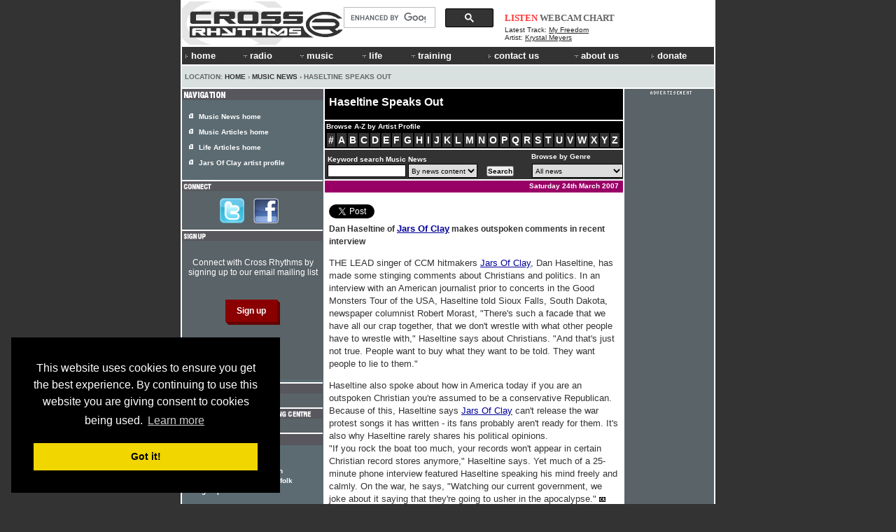

--- FILE ---
content_type: text/html; charset=UTF-8
request_url: https://www.crossrhythms.co.uk/articles/news/Haseltine_Speaks_Out/26755/p1/
body_size: 10893
content:
<!DOCTYPE html PUBLIC "-//W3C//DTD XHTML 1.0 Transitional//EN" "http://www.w3.org/TR/xhtml1/DTD/xhtml1-transitional.dtd">
<!--<html xmlns="http://www.w3.org/1999/xhtml"> -->
<head>
<title>Haseltine Speaks Out: Dan Haseltine of Jars Of Clay makes outspoken comments in recent interview</title>
<meta http-equiv="Content-Type" content="text/html; charset=ISO-8859-1" />
<meta name="viewport" content="width=764">
<meta name="description" content="Dan Haseltine of Jars Of Clay makes outspoken comments in recent interview" />
<meta name="keywords" content="Christian Radio, Christian Radio Online, Cross Rhythms, Crossrhythms, Christian, Music, Radio, Life, Magazine, Festival, Community Radio, FM Radio, News, Articles, Listen Again, Chart, Artist Profiles, Jobs Board, Event Guide, Bible Study, Prayer Rooms, Books, DVDs, Cds, advertising, donate, Plymouth, Teesside, Stockton, Stockton-on-Tees, Stoke-on-Trent, Stoke on Trent, Stoke, Britain, UK, Youth, Culture, Ministry, Jesus, God, Spirituality, church, black gospel, ccm magazine, christian artists, christian alternative, christian concerts, Christian music, christian music concerts, christian music connection, christian music news, Christian products, Christian radio, christian resources, christian rock, contemporary christian, contemporary christian music, contemporary christian music magazine" />
<link href="//d33hbnubgyqeqm.cloudfront.net/main/css/sitewide_mainv7.css" rel="stylesheet" type="text/css" />
<link href="//d33hbnubgyqeqm.cloudfront.net/main/css/global_importv3.css" rel="stylesheet" type="text/css" />
<link href="//d33hbnubgyqeqm.cloudfront.net/main/css/menu.css" rel="stylesheet" type="text/css" />
<link href="//d33hbnubgyqeqm.cloudfront.net/main/css/macfonts.css" rel="stylesheet" type="text/css" />
<link href="/css/modv2.css" rel="stylesheet" type="text/css" /><link rel="Shortcut Icon" href="/favicon.ico" />
<link href="//www.crossrhythms.co.uk/feeds/rss.xml" rel="alternate" type="application/rss+xml" title="rss" />
<script type="text/javascript" src="//d33hbnubgyqeqm.cloudfront.net/main/js/swfobject.js"></script>
<script language="javascript" src="//d33hbnubgyqeqm.cloudfront.net/main/js/global.4.js" type="text/javascript"></script>
<script language="javascript" src="/xjscript/global.5.js" type="text/javascript"></script>

<script type='text/javascript'>
var googletag = googletag || {};
googletag.cmd = googletag.cmd || [];
(function() {
var gads = document.createElement('script');
gads.async = true;
gads.type = 'text/javascript';
var useSSL = 'https:' == document.location.protocol;
gads.src = (useSSL ? 'https:' : 'http:') + 
'//www.googletagservices.com/tag/js/gpt.js';
var node = document.getElementsByTagName('script')[0];
node.parentNode.insertBefore(gads, node);
})();
</script>

<script type='text/javascript'>
googletag.cmd.push(function() {
googletag.defineSlot('/11339202/banner', [728, 90], 'div-gpt-ad-banner').addService(googletag.pubads());
googletag.defineSlot('/11339202/box', [200, 200], 'div-gpt-ad-box').addService(googletag.pubads());
googletag.defineSlot('/11339202/front_page_right_column', [126, 87], 'div-gpt-ad-front-right').addService(googletag.pubads());
googletag.defineSlot('/11339202/promotions_box', [356, 180], 'div-gpt-ad-promo-box').addService(googletag.pubads());
googletag.defineSlot('/11339202/radio_console_text_ad', [300, 25], 'div-gpt-ad-text-console').addService(googletag.pubads());
googletag.defineSlot('/11339202/sidebar_1', [190, 80], 'div-gpt-ad-sidebar-1').addService(googletag.pubads());
googletag.defineSlot('/11339202/sidebar_2', [190, 80], 'div-gpt-ad-sidebar-2').addService(googletag.pubads());
googletag.defineSlot('/11339202/tower_bottom', [120, 450], 'div-gpt-ad-tower-bottom').addService(googletag.pubads());
googletag.defineSlot('/11339202/tower_top', [120, 450], 'div-gpt-ad-tower-top').addService(googletag.pubads());
googletag.enableServices();
});
</script>
<script src="//d33hbnubgyqeqm.cloudfront.net/main/js/jquery-1.7.1.min.js"></script><script type="text/javascript" src="/radio/console_plugin/crossrhythms.js"></script>	
	<script type="text/javascript">
	//<![CDATA[
		$(document).ready(function(){
			
			
					window.np = new nowplaying('#np_header_track','#np_header_show',20,'latest_track');
					
					window.np.init(true,1);
							});
	//]]>
	</script>
	
	
<link href="//d33hbnubgyqeqm.cloudfront.net/main/css/page_template.css" rel="stylesheet" type="text/css" />


<meta property="og:image" content="//d33hbnubgyqeqm.cloudfront.net/logo/logo-header-230x62.png" />
<!-- Cookie Consent -->
<link rel="stylesheet" type="text/css" href="//cdnjs.cloudflare.com/ajax/libs/cookieconsent2/3.0.3/cookieconsent.min.css" />
<script src="//cdnjs.cloudflare.com/ajax/libs/cookieconsent2/3.0.3/cookieconsent.min.js"></script>
<script>
window.addEventListener("load", function(){
window.cookieconsent.initialise({
  "palette": {
    "popup": {
      "background": "#000"
    },
    "button": {
      "background": "#f1d600"
    }
  },
  "content": {
    "message": 'This website uses cookies to ensure you get the best experience. By continuing to use this website you are giving consent to cookies being used.',
    "href": '/termsofuse/privacypolicy/#cookies'
  },
  "position": "bottom-left"
})});
</script>
<!-- Google Analytics -->

<!-- Google tag (gtag.js) added Oct2024 -->
<script async src="https://www.googletagmanager.com/gtag/js?id=G-FDGGLS45PN"></script>
<script>
  window.dataLayer = window.dataLayer || [];
  function gtag(){dataLayer.push(arguments);}
  gtag('js', new Date());

  gtag('config', 'G-FDGGLS45PN');
</script>



<!-- End Google Analytics -->

</head>
<body >
<div id="outer" >
<div id="contentBg">
<div id="header">
<div id="headerOuter">
<div id="headerLeft">
    <a href="/">
        <img 
            alt="Cross Rhythms" 
            src="//d33hbnubgyqeqm.cloudfront.net/logo/logo-header-230x62.png" 
            width="230" 
            height="62" 
            border="0" 
        />
    </a>
</div>
<div id="headerCentre" style="text-align: right;">	
		<div style="padding-right: 15px; margin-top: 6px;">
			<script>
  (function() {
    var cx = '015109143376679808828:wrpa1qcuwi4';
    var gcse = document.createElement('script');
    gcse.type = 'text/javascript';
    gcse.async = true;
//    gcse.src = (document.location.protocol == 'https:' ? 'https:' : 'http:') + '//www.google.com/cse/cse.js?cx=' + cx;
    gcse.src = "https://cse.google.com/cse.js?cx=" + cx;
    var s = document.getElementsByTagName('script')[0];
    s.parentNode.insertBefore(gcse, s);
  })();
</script>
<gcse:searchbox-only></gcse:searchbox-only>
	  	</div>
</div>
<div id="headerRight"><div id="np_header">
    <span id="np_header_show">
    <div id="show_header_image">
        <span class="show_header_image"></span>
    </div>
    </span>
    <div id="np_header_links">
        <a style="color: #FF3333;" 
              id="np_header_listen" 
            href="javascript:openPopWin2('/radio/console/', 'radioconsole', 434, 630, 'scrollbars=no,resizable=no,toolbar=no')">
            LISTEN</a>
        <a href="javascript:openPopWin('/radio/console/webcam.php', 320, 240, 'scrollbars=no,resizable=no,toolbar=no')">WEBCAM</a> 
        <a href="/chart/">CHART</a>
    </div>
    <div id="np_header_track">
        Latest Track: <span class="track_title"><a href="/products/Krystal_Meyers/49025/" target="_blank">My Freedom</a></span><br />
        <span class="track_artist">Artist: <a target="_blank" href="/artists/Krystal_Meyers/9496/">Krystal Meyers</a></span>
    </div>
</div></div>
<br style="clear: both;" />
<div id="crMenu">

<style type="text/css">


</style>

<script type="text/javascript" src="//d33hbnubgyqeqm.cloudfront.net/main/js/mygosumenu/ie5.js"></script>
<script type="text/javascript" src="//d33hbnubgyqeqm.cloudfront.net/main/js/mygosumenu/DropDownMenuX.js"></script>
<table  width="760" border="0" align="center" cellpadding="0" cellspacing="0"  bgcolor="#333333" class="ddmx" id="menu1">
    <tr align="left">
      <td width="2" ><img src="//d33hbnubgyqeqm.cloudfront.net/main/img/spacer.gif" alt="" width="2" height="24" /></td>
        <td width="57" height="23" bgcolor="#333333"><a class="item1" style="font-size:1.1em;" href="/"><img alt="&gt;" border="0" src="//d33hbnubgyqeqm.cloudfront.net/main/img/icons/arrow-white.gif" width="9" height="8" />home</a></td>
        <td width="50" nowrap="nowrap" bgcolor="#333333"><a class="item1" style="font-size:1.1em;" onmousedown="this.href='javascript:void(0)'" href="/map/?menu=7"><img alt="" border="0" src="//d33hbnubgyqeqm.cloudfront.net/main/img/icons/arrow-white-down.gif" width="12" height="5" />radio</a>	<div class="section" >
	<a class="item2" href="/crossrhythmscityradiostoke/"><img border="0" alt="" src="//d33hbnubgyqeqm.cloudfront.net/main/img/icons/arrow-white.gif" width="9" height="8" />Cross Rhythms City Radio (Stoke) 101.8FM</a>
<a class="item2" href="/plymouth/"><img border="0" alt="" src="//d33hbnubgyqeqm.cloudfront.net/main/img/icons/arrow-white.gif" width="9" height="8" />Cross Rhythms Plymouth 96.3FM</a>
<a class="item2" href="/radio/listenagain/"><img border="0" alt="" src="//d33hbnubgyqeqm.cloudfront.net/main/img/icons/arrow-white.gif" width="9" height="8" />Listen Again</a>
<a class="item2" href="/radio/"><img border="0" alt="" src="//d33hbnubgyqeqm.cloudfront.net/main/img/icons/arrow-white.gif" width="9" height="8" />Online Radio</a>
<a class="item2" href="/radio/syndication/"><img border="0" alt="" src="//d33hbnubgyqeqm.cloudfront.net/main/img/icons/arrow-white.gif" width="9" height="8" />Syndication</a>
<a class="item2" href="/xrhythms/"><img border="0" alt="" src="//d33hbnubgyqeqm.cloudfront.net/main/img/icons/arrow-white.gif" width="9" height="8" />xRhythms</a>
<a class="item2" href="/radio/xrhythmsdab/"><img border="0" alt="" src="//d33hbnubgyqeqm.cloudfront.net/main/img/icons/arrow-white.gif" width="9" height="8" />xRhythms DAB</a>
	</div>
	        </td>
        <td width="60" bgcolor="#333333">
            <a style="font-size:1.1em;" class="item1" onmousedown="this.href='javascript:void(0)'" href="/map/?menu=1"><img alt="" border="0" src="//d33hbnubgyqeqm.cloudfront.net/main/img/icons/arrow-white-down.gif" width="12" height="5" />music</a>
            	<div class="section" >
	<a class="item2" href="/artistpartnerships/"><img border="0" alt="" src="//d33hbnubgyqeqm.cloudfront.net/main/img/icons/arrow-white.gif" width="9" height="8" />Artist Partnerships</a>
<a class="item2" href="/artists/"><img border="0" alt="" src="//d33hbnubgyqeqm.cloudfront.net/main/img/icons/arrow-white.gif" width="9" height="8" />Artist Profiles</a>
<a class="item2" href="/chart/"><img border="0" alt="" src="//d33hbnubgyqeqm.cloudfront.net/main/img/icons/arrow-white.gif" width="9" height="8" />Chart</a>
<a class="item2" href="/articles/music/"><img border="0" alt="" src="//d33hbnubgyqeqm.cloudfront.net/main/img/icons/arrow-white.gif" width="9" height="8" />Music Articles</a>
<a class="item2" href="/news/"><img border="0" alt="" src="//d33hbnubgyqeqm.cloudfront.net/main/img/icons/arrow-white.gif" width="9" height="8" />Music News</a>
<a class="item2" href="/reviews/"><img border="0" alt="" src="//d33hbnubgyqeqm.cloudfront.net/main/img/icons/arrow-white.gif" width="9" height="8" />Reviews</a>
	</div>
	      </td>
		<td width="50" bgcolor="#333333">
            <a style="font-size:1.1em;" class="item1" onmousedown="this.href='javascript:void(0)'" href="/map/?menu=3"><img alt="" border="0" src="//d33hbnubgyqeqm.cloudfront.net/main/img/icons/arrow-white-down.gif" width="12" height="5" />life</a>
            	<div class="section" >
	<a class="item2" href="/keyquotes/"><img border="0" alt="" src="//d33hbnubgyqeqm.cloudfront.net/main/img/icons/arrow-white.gif" width="9" height="8" />Key Quotes</a>
<a class="item2" href="/articles/life/"><img border="0" alt="" src="//d33hbnubgyqeqm.cloudfront.net/main/img/icons/arrow-white.gif" width="9" height="8" />Life Articles</a>
<a class="item2" href="/lifefiles/"><img border="0" alt="" src="//d33hbnubgyqeqm.cloudfront.net/main/img/icons/arrow-white.gif" width="9" height="8" />Life Files</a>
<a class="item2" href="/prayerrooms/"><img border="0" alt="" src="//d33hbnubgyqeqm.cloudfront.net/main/img/icons/arrow-white.gif" width="9" height="8" />Prayer Rooms</a>
	</div>
	        </td>
        <td width="80" nowrap="nowrap" bgcolor="#333333">
            <a class="item1" style="font-size:1.1em;" onmousedown="this.href='javascript:void(0)'" href="/map/?menu=4"><img alt="" border="0" src="//d33hbnubgyqeqm.cloudfront.net/main/img/icons/arrow-white-down.gif" width="12" height="5" />training</a>
            	<div class="section" >
	<a class="item2" href="/voluntaryopportunities/"><img border="0" alt="" src="//d33hbnubgyqeqm.cloudfront.net/main/img/icons/arrow-white.gif" width="9" height="8" />Voluntary Opportunities</a>
<a class="item2" href="/workexperience/"><img border="0" alt="" src="//d33hbnubgyqeqm.cloudfront.net/main/img/icons/arrow-white.gif" width="9" height="8" />Work Experience</a>
	</div>
	        </td>
	<td width="60" bgcolor="#333333">
            	<a style="font-size:1.1em;" class="item1"  href="/contact/"><img alt="" border="0" src="//d33hbnubgyqeqm.cloudfront.net/main/img/icons/arrow-white.gif" width="9" height="8" />contact us</a>
        </td>
		<td width="70" bgcolor="#333333">
            <a class="item1" style="font-size:1.1em;" onmousedown="this.href='javascript:void(0)'" href="/map/?menu=6"><img alt="" border="0" src="//d33hbnubgyqeqm.cloudfront.net/main/img/icons/arrow-white-down.gif" width="12" height="5" />about us</a>
            	<div class="section" >
	<a class="item2" href="/advertising/"><img border="0" alt="" src="//d33hbnubgyqeqm.cloudfront.net/main/img/icons/arrow-white.gif" width="9" height="8" />Advertising</a>
<a class="item2" href="/contact/"><img border="0" alt="" src="//d33hbnubgyqeqm.cloudfront.net/main/img/icons/arrow-white.gif" width="9" height="8" />Contact Us</a>
<a class="item2" href="/crossrhythmsboardoftrustees/"><img border="0" alt="" src="//d33hbnubgyqeqm.cloudfront.net/main/img/icons/arrow-white.gif" width="9" height="8" />Cross Rhythms Board of Trustees</a>
<a class="item2" href="/crossrhythmsfounders/"><img border="0" alt="" src="//d33hbnubgyqeqm.cloudfront.net/main/img/icons/arrow-white.gif" width="9" height="8" />Cross Rhythms Founders</a>
<a class="item2" href="/directions/"><img border="0" alt="" src="//d33hbnubgyqeqm.cloudfront.net/main/img/icons/arrow-white.gif" width="9" height="8" />Directions</a>
<a class="item2" href="/vision/"><img border="0" alt="" src="//d33hbnubgyqeqm.cloudfront.net/main/img/icons/arrow-white.gif" width="9" height="8" />History and Vision</a>
<a class="item2" href="/feeds/"><img border="0" alt="" src="//d33hbnubgyqeqm.cloudfront.net/main/img/icons/arrow-white.gif" width="9" height="8" />RSS Feeds</a>
<a class="item2" href="/map/"><img border="0" alt="" src="//d33hbnubgyqeqm.cloudfront.net/main/img/icons/arrow-white.gif" width="9" height="8" />Site Map</a>
	</div>
	        </td> 
		<td width="65" nowrap="nowrap" bgcolor="#333333">
            <a class="item1" style="font-size:1.1em;" href="/donations/"><img alt="" border="0" src="//d33hbnubgyqeqm.cloudfront.net/main/img/icons/arrow-white.gif" width="9" height="8" />donate</a>
		</td>
	
    </tr>
</table>
<script type="text/javascript">
var ddmx = new DropDownMenuX('menu1');
ddmx.delay.show = 0;
ddmx.delay.hide = 400;
ddmx.position.levelX.left = 2;
ddmx.init();
</script>

</div>
<div class="locationbarSolid" id="locationbarOuter">
<table width="760" border="0" cellspacing="0" cellpadding="0">
  <tr>
    <td width="487" class="locationbar"><small>
      Location: <a class="locationbar" href="/">Home</a> &#8250; <a class="locationbar" href="/news/">Music News</a> &#8250; Haseltine Speaks Out</small></td>
    <td width="273" align="right" class="locationbar">
	<small>
      </small></td>
  </tr>
</table></div>
</div>
</div>
<div style="clear: both; visibility: hidden;"></div>

<div id="centre">
	<div class="contentHeader"><h1 class="contentHeader">Haseltine Speaks Out</h1></div>
<div class="content"><table width="426" border="0" cellspacing="0" cellpadding="2">
  <tr bgcolor="#000000">
    <td height="10"><span class="white"><strong><small>Browse A-Z by Artist Profile</small></strong></span></td>
  </tr>
  <tr bgcolor="#000000">
    <td height="20"><a class="artistLetters" href="/artists/?letter=num">#</a><a class="artistLetters" href="/artists/?letter=A&ref=news">A</a><a class="artistLetters" href="/artists/?letter=B&ref=news">B</a><a class="artistLetters" href="/artists/?letter=C&ref=news">C</a><a class="artistLetters" href="/artists/?letter=D&ref=news">D</a><a class="artistLetters" href="/artists/?letter=E&ref=news">E</a><a class="artistLetters" href="/artists/?letter=F&ref=news">F</a><a class="artistLetters" href="/artists/?letter=G&ref=news">G</a><a class="artistLetters" href="/artists/?letter=H&ref=news">H</a><a class="artistLetters" href="/artists/?letter=I&ref=news">I</a><a class="artistLetters" href="/artists/?letter=J&ref=news">J</a><a class="artistLetters" href="/artists/?letter=K&ref=news">K</a><a class="artistLetters" href="/artists/?letter=L&ref=news">L</a><a class="artistLetters" href="/artists/?letter=M&ref=news">M</a><a class="artistLetters" href="/artists/?letter=N&ref=news">N</a><a class="artistLetters" href="/artists/?letter=O&ref=news">O</a><a class="artistLetters" href="/artists/?letter=P&ref=news">P</a><a class="artistLetters" href="/artists/?letter=Q&ref=news">Q</a><a class="artistLetters" href="/artists/?letter=R&ref=news">R</a><a class="artistLetters" href="/artists/?letter=S&ref=news">S</a><a class="artistLetters" href="/artists/?letter=T&ref=news">T</a><a class="artistLetters" href="/artists/?letter=U&ref=news">U</a><a class="artistLetters" href="/artists/?letter=V&ref=news">V</a><a class="artistLetters" href="/artists/?letter=W&ref=news">W</a><a class="artistLetters" href="/artists/?letter=X&ref=news">X</a><a class="artistLetters" href="/artists/?letter=Y&ref=news">Y</a><a class="artistLetters" href="/artists/?letter=Z&ref=news">Z</a></td>
  </tr>
</table>

<table width="426" height="44" border="0" cellpadding="0" cellspacing="0">
  <tr>
    <td colspan="4" height="2" bgcolor="#FFFFFF"><img src="//d33hbnubgyqeqm.cloudfront.net/main/img/spacer.gif" alt="" width="1" height="1"></td>
  </tr>
  <tr>
    <td height="19" bgcolor="#333333">&nbsp;</td>
    <td width="227" valign="bottom" bgcolor="#333333"><span class="white"><strong><small>Keyword search
          Music News </small></strong></span></td>
    <td bgcolor="#333333"><span class="white"></span></td>
    <td width="131" bgcolor="#333333" class="white"><strong><small>Browse by Genre</small></strong></td>
  </tr>
  <tr>
    <td height="23" width="4" bgcolor="#333333"><img src="//d33hbnubgyqeqm.cloudfront.net/main/img/spacer.gif" alt="" width="1" height="1"></td>
    <form name="articleearch" method="get" action="/news/">
	<td bgcolor="#333333"><input name="q" type="text" class="formTextBox" value="" size="14">
	  <select class="formSelect" name="Search_Type">
	    <option value="news_articles">By news content</option>
	    <option value="artists">By artist name</option>
	    </select>
      </td>

        <td width="64" bgcolor="#333333"><input class="formButton" type="submit" name="Submit" value="Search"></td></form>
        <td width="131" align="center" bgcolor="#333333" class="white"><select style="width: 130px;" class="formSelect" name="mn1" onChange="MM_jumpMenu('parent',this,0)">
              <option value="/news/?sort=">All news</option>
              <option value="/news/?genre=1">Ambient/Meditational</option><option value="/news/?genre=22">Blues</option><option value="/news/?genre=28">Brass Band</option><option value="/news/?genre=3">Celtic</option><option value="/news/?genre=4">Childrens</option><option value="/news/?genre=5">Choral</option><option value="/news/?genre=7">Classical</option><option value="/news/?genre=8">Comedy</option><option value="/news/?genre=9">Country</option><option value="/news/?genre=10">Dance/Electronic</option><option value="/news/?genre=11">Gospel</option><option value="/news/?genre=12">Hard Music</option><option value="/news/?genre=13">Hip-Hop</option><option value="/news/?genre=14">Hymnody</option><option value="/news/?genre=23">Jazz</option><option value="/news/?genre=30">Jesus Music</option><option value="/news/?genre=24">Latin</option><option value="/news/?genre=31">Messianic</option><option value="/news/?genre=15">MOR / Soft Pop</option><option value="/news/?genre=6">Orchestral</option><option value="/news/?genre=16">Pop</option><option value="/news/?genre=17">R&B</option><option value="/news/?genre=32">Reggae</option><option value="/news/?genre=18">Rock</option><option value="/news/?genre=19">Roots/Acoustic</option><option value="/news/?genre=21">Southern Gospel</option><option value="/news/?genre=25">World</option>            </select>  </td>
  </tr>
</table>
<img alt="" src="//d33hbnubgyqeqm.cloudfront.net/main/img/spacer.gif" alt="" width="1" height="2" /><div class="articleSubHeaderMusic">
<div style="float:left;">

</div>
<div style="float: right;">


<strong><small>
Saturday 24th March 2007</small></strong>
</div>
</div>

<div class="contentPadding articleBody">
<div style="padding: 0.5em 0; width: 460px;">
	<a href="https://twitter.com/share" class="twitter-share-button" data-via="crossrhythms" data-dnt="true">Tweet</a>
	<script>
		window.twttr = (function(d, s, id) {
  			var js, fjs = d.getElementsByTagName(s)[0], t = window.twttr || {};
  			if (d.getElementById(id)) return t;
  			js = d.createElement(s);
  			js.id = id;
  			js.src = "https://platform.twitter.com/widgets.js";
  			fjs.parentNode.insertBefore(js, fjs);

  			t._e = [];
  			t.ready = function(f) {
    			t._e.push(f);
  			};

			return t;
		}
		(document, "script", "twitter-wjs"));
	</script>
</div>

<h2>Dan Haseltine of <a class="articleBody" href="/artists/6435/">Jars Of Clay</a> makes outspoken comments in recent interview</h2>


<p>THE LEAD singer of CCM hitmakers <a class="articleBody"
href="/artists/6435/">Jars Of Clay</a>, Dan Haseltine, has made some
stinging comments about Christians and politics. In an interview with
an American journalist prior to concerts in the Good Monsters Tour of
the USA, Haseltine told Sioux Falls, South Dakota, newspaper columnist
Robert Morast, "There's such a facade that we have all our crap
together, that we don't wrestle with what other people have to wrestle
with," Haseltine says about Christians. "And that's just not true.
People want to buy what they want to be told. They want people to lie
to them."</p><p>Haseltine also spoke about how in America today if you are an
outspoken Christian you're assumed to be a conservative Republican.
Because of this, Haseltine says <a class="articleBody"
href="/artists/6435/">Jars Of Clay</a> can't release the war protest
songs it has written - its fans probably aren't ready for them. It's
also why Haseltine rarely shares his political opinions.<br />"If you
rock the boat too much, your records won't appear in certain Christian
record stores anymore," Haseltine says. Yet much of a 25-minute phone
interview featured Haseltine speaking his mind freely and calmly. On
the war, he says, "Watching our current government, we joke about it
saying that they're going to usher in the apocalypse."&nbsp;<img alt="CR" src="/images/logos/tiny-cr.gif" width="9" height="7" /></p><small><em>The opinions expressed in this article are 
					not necessarily those held by Cross Rhythms. Any expressed 
					views were accurate at the time of publishing but may or may 
					not reflect the views of the individuals concerned at a 
					later date.</em></small></div>
  <div class="toolbar">
<a onmouseover="self.status='Add a comment'; return true;" onmouseout="self.status=''; return true;"  href="#addcomment"><img src="//d33hbnubgyqeqm.cloudfront.net/main/img/icons/comment.gif" alt="Add a comment" width="19" height="14" border="0" />Comment</a><a onmouseover="self.status='Add to favorites'; return true;" onmouseout="self.status=''; return true;" href="javascript:void(0);"  onclick="javascript:window.external.AddFavorite(location.href, document.title);"><img alt="Bookmark" src="//d33hbnubgyqeqm.cloudfront.net/main/img/icons/star.gif" width="18" height="13" border="0" /> Bookmark</a><a onmouseover="self.status='Tell a friend'; return true;" onmouseout="self.status=''; return true;" href="javascript:void(0);" onclick="javascript:openPopWin('/tellafriend.php?URL='+escape('//www.crossrhythms.co.uk/articles/news/Haseltine_Speaks_Out/26755/p1/'), 400, 400,'scrollbars=yes,resizable=no,toolbar=no');"><img alt="Tell a friend" src="//d33hbnubgyqeqm.cloudfront.net/main/img/icons/envelope.gif" width="19" height="14" border="0" />Tell a friend</a><a target="_blank" onmouseover="self.status='Print version'; return true;" onmouseout="self.status=''; return true;"  href="/articles/print.php?Article_ID=26755"><img alt="Print version" src="//d33hbnubgyqeqm.cloudfront.net/main/img/icons/printer.gif" width="19" height="16" border="0" />Print version</a></div>     
      <div class="readerComments" style="padding-bottom: 30px;">
      
		 		  	
		  	<div class="contentPadding" style="text-align: center; margin-bottom: 10px;">
		</div>
    
		  	
		  	
		  	 <h1><a name="addcomment">
Be the first to comment on this article</a></h1>
<h2>We welcome your opinions but libellous and abusive comments are not allowed.</h2>

<form name="addcomment" method="post" action="/articles/news/Haseltine_Speaks_Out/26755/p1/#addcomment">
<input type="hidden" name="Content_Table" value="mag_articles" /><input type="hidden" name="ID" value="26755" /><input type="hidden" name="URL" value="/articles/news/Haseltine_Speaks_Out/26755/p1/" /><input type="hidden" name="Parent_ID" id="Parent_ID" value="" /><label for="Sender_Name">Your name</label><br />  <input type="text" name="Sender_Name" style="width: 360px;" maxlength="20" /><br /><br /><label for="Location">Your location</label><br />  <input type="text" name="Location" style="width: 360px;" maxlength="30" /><br /><br /><label for="Sender_Email">Your email (it will not be made public or used to send you spam)</label><br />  <input type="text" name="Sender_Email" style="width: 360px;" maxlength="50" /><br /><br /><label for="Comment">Your comment <div style="display:inline; font-weight: bold;" id="replyText"></div></label><br /> <textarea name="Comment" style="width: 360px; height: 100px;" maxlength="2000" onFocus="javascript:showCaptcha();" ErrorMessage="The maximum allowance of 2000 characters has been reached." ></textarea><script language="javascript">
<!--
function showCaptcha() {

	document.getElementById('captcha').style.display='';
	document.getElementById('captchaImage').innerHTML='';
	document.getElementById('captchaImage').innerHTML='<img src=\"/includes/veriword/image.veriword.php?width=150&amp;height=60&amp;r=' + Math.random(0,9999) + '\" width=\"150\" height=\"60\" />';

}
-->
</script>


<div style="display:none;" id="captcha">
<div id="captchaImage" style="padding-bottom: 6px;padding-top: 6px;">
</div>
<strong>Please type the letters shown above</strong> <br />

<input type="text" name="veriword" style="width: 200px;" class="formTextBox" maxlength="10" />			<br />
			&raquo; Can't read it? <a class="black" href="javascript:showCaptcha();">Generate another one</a>
</div>

<br />
<p>
We are committed to protecting your privacy. By clicking 'Send comment' you consent to Cross Rhythms storing and processing your personal data. For more information about how we care for your data please see our <a href="/termsofuse/privacypolicy/">privacy policy</a>.
</p>
<input name="Submit" type="submit" value="Send comment"></form>
</div>
</div></div>
<div id="left">		 	<div style="background-color: #57575D; padding-top: 2px; padding-left: 1px; padding-bottom: 1px;">
			<img border="0" style="border: none;" alt="NAVIGATION" src="/images/dynamic.php?text=NAVIGATION&amp;font_size=9&amp;font_color=FFFFFF&background_color=57575D&amp;font_file=swz721kc.ttf" />			</div>
						<div class="sectionLinksSidebar">
			<ul class="sectionLinksSidebar">
		  					<li class="sectionLinksSidebar"><small><strong>
				<a class="SectionLinksSidebar" href="/news/">Music News home</a>				</strong></small></li>
								<li class="sectionLinksSidebar"><small><strong>
				<a class="SectionLinksSidebar" href="/articles/music/">Music Articles home</a>				</strong></small></li>
								<li class="sectionLinksSidebar"><small><strong>
				<a class="SectionLinksSidebar" href="/articles/life/">Life Articles home</a>				</strong></small></li>
								<li class="sectionLinksSidebar"><small><strong>
				<a class="SectionLinksSidebar" href="/artists/Jars_Of_Clay/6435/">Jars Of Clay artist profile</a>				</strong></small></li>
							</ul></div>
			<img src="//d33hbnubgyqeqm.cloudfront.net/main/img/spacer.gif" alt="" width="1" height="2" /><div class="sidebarheader">
<img height="11" border="0" style="border: none;" alt="CONNECT WITH CROSS RHYTHMS" src="//www.crossrhythms.co.uk/images/dynamic.php?text=CONNECT&amp;font_size=9&amp;font_color=FFFFFF&amp;background_color=57575D&amp;font_file=swz721kc.ttf" /></div>
<div class="boxes2">  
<div  class="boxContentMusic">
<div class="contentPadding" style="text-align: center;">


     <a  style="border: none; text-decoration: none;" href="//twitter.com/CrossRhythms" target="_blank">
   	<img id="follow" style="border: none; margin-right: 10px;" src="//d33hbnubgyqeqm.cloudfront.net/main/img/buttons/twitter-logo.png" alt="Follow Cross Rhythms on Twitter"/>
    </a>


	<a href="//www.facebook.com/CrossRhythms" target="_blank">
	<img id="facebook" style="border: none; margin-right: 10px;" src="//d33hbnubgyqeqm.cloudfront.net/main/img/buttons/facebook_logo_f.png" alt="Cross Rhythms on Facebook"/>
	</a>

</div></div></div>

<div class="sidebarheader">
<img height="11" border="0" style="border: none;" alt="SIGNUP" src="//www.crossrhythms.co.uk/images/dynamic.php?text=SIGNUP&amp;font_size=9&amp;font_color=FFFFFF&amp;background_color=57575D&amp;font_file=swz721kc.ttf" />
</div>

<div id="Signup" class="boxes2">
    <div class="boxContentMusic">
        <p>Connect with Cross Rhythms by signing up to our email mailing list</p>

        <form action="https://crossrhythms.us13.list-manage.com/subscribe" method="get">
            <input type="hidden" name="u" value="a6c3786a8cf65825a504b8bc3"/>
            <input type="hidden" name="id" value="5e4449b14c" />
            <input type="hidden" name="enable" value="25" />
            <input type="hidden" name="MERGE7" value="S0010" />
            <input class="formButton" type="submit" name="Submit" value="Sign up">
        </form>
    </div>
</div>

<div class="sidebarheader">
<img height="11" border="0" style="border: none;" alt="A Step Change..." src="//www.crossrhythms.co.uk/images/dynamic.php?text=A%20STEP%20CHANGE...&amp;font_size=9&amp;font_color=FFFFFF&amp;background_color=57575D&amp;font_file=swz721kc.ttf" /></div>
<div class="boxes2">  
<div  class="boxContentMusic">
<div class="contentPadding" style="padding-bottom: 10px;">
	<!-- sidebar 1 -->
        <div id='div-gpt-ad-sidebar-1' style='width:190; height:80'>
    <script type='text/javascript'>
    googletag.cmd.push(function() { googletag.display('div-gpt-ad-sidebar-1'); });
    </script>
    </div>
</div></div></div>



<div class="sidebarheader">
	<img height="11" border="0" style="border: none;" 
		alt="Cross Rhythms Media Training Centre" 
		src="//www.crossrhythms.co.uk/images/dynamic.php?text=CROSS RHYTHMS MEDIA TRAINING CENTRE&amp;font_size=9&amp;font_color=FFFFFF&amp;background_color=57575D&amp;font_file=swz721kc.ttf" />
</div>
<div class="boxes2">  
	<div  class="boxContentMusic">
		<div class="contentPadding" style="padding-bottom: 10px;">
			<!-- sidebar 2 -->
                 <div id='div-gpt-ad-sidebar-2' style='width:190; height:80'>
    <script type='text/javascript'>
    googletag.cmd.push(function() { googletag.display('div-gpt-ad-sidebar-2'); });
    </script>
    </div>
		</div>
	</div>
</div>
 <div class="sidebarheader"><img border="0" style="border: none;" alt="MORE ARTICLES" src="/images/dynamic.php?text=MORE+ARTICLES&amp;font_size=9&amp;font_color=FFFFFF&background_color=57575D&amp;font_file=swz721kc.ttf" /></div>
<div class="relatedArticles"><ul class="relatedArticles">
	<li class="relatedArticles"><strong><small><a target="_top" class="relatedArticles" href="/articles/news/First_Since_2013/66300/p1/">First Since 2013<br />
    
    Jars Of Clay return with Christmas EP with girl folk group SHEL</a>	
	</small></strong></li>
		<li class="relatedArticles"><strong><small><a target="_top" class="relatedArticles" href="/articles/news/Long_Walk/61224/p1/">Long Walk<br />
    
    Children's book planned by Jars Of Clay's Dan Haseltine</a>	
	</small></strong></li>
		<li class="relatedArticles"><strong><small><a target="_top" class="relatedArticles" href="/articles/news/Celebrating_20_Years/54229/p1/">Celebrating 20 Years<br />
    
    Jars Of Clay look back with '20' album</a>	
	</small></strong></li>
		<li class="relatedArticles"><strong><small><a target="_top" class="relatedArticles" href="/articles/music/Jars_Of_Clay_Celebrating_20_years_of_music_with_20_album/54236/p1/">Jars Of Clay: Celebrating 20 years of music with '20' album<br />
    
    celebrate 20 years together as a band, <strong>Jars Of Clay</strong> has taken 2014 to throw themselves ...</a>	
	</small></strong></li>
		<li class="relatedArticles"><strong><small><a target="_top" class="relatedArticles" href="/articles/news/Appeal_To_Fans/53405/p1/">Appeal To Fans<br />
    
    Jars Of Clay plan 20-track acoustic album of fan favourites</a>	
	</small></strong></li>
	</ul><div style="padding: 10px 10px 20px 22px;"><strong><small><a class="white" href="/artists/Jars_Of_Clay/6435/">For more on Jars Of Clay visit the Jars Of Clay artist profile</a></small></strong></div> 
</div> <div style="background-color: #57575D; padding-top: 2px; padding-left: 1px; padding-bottom: 1px;"><img border="0" style="border: none;" alt="DISCOGRAPHY" src="/images/dynamic.php?text=DISCOGRAPHY&amp;font_size=9&amp;font_color=FFFFFF&background_color=57575D&amp;font_file=swz721kc.ttf" /></div>

<div class="relatedArticles"><ul class="discography">
	    	<li class="discography"><small>
<a target="_top" class="white" href="/products/Jars_Of_Clay__Shel/A_Family_Christmas/178945/"><strong>2019:</strong> A Family Christmas</a></small></li>
	<li class="discography"><small>
<a target="_top" class="white" href="/products/Jars_Of_Clay/Jars_20_StageIt_Acoustic/149790/"><strong>2014:</strong> Jars 20: StageIt (Acoustic) (Digital Only)</a></small></li>
	<li class="discography"><small>
<a target="_top" class="white" href="/products/Jars_Of_Clay/20/153170/"><strong>2014:</strong> 20</a></small></li>
	<li class="discography"><small>
<a target="_top" class="white" href="/products/Jars_Of_Clay/Inlandia/150399/"><strong>2014:</strong> Inlandia</a></small></li>
	<li class="discography"><small>
<a target="_top" class="white" href="/products/Jars_Of_Clay/Jars_20_Much_Afraid_Acoustic/150244/"><strong>2014:</strong> Jars 20: Much Afraid (Acoustic) (Digital Only)</a></small></li>
	<li class="discography"><small>
<a target="_top" class="white" href="/products/Jars_Of_Clay/Under_The_Weather_Recorded_Live_In_Sellersville_PA/137115/"><strong>2013:</strong> Under The Weather: Recorded Live In Sellersville, PA (Digital Only)</a></small></li>
	<li class="discography"><small>
<a target="_top" class="white" href="/products/Jars_Of_Clay/Inland/146112/"><strong>2013:</strong> Inland</a></small></li>
	<li class="discography"><small>
<a target="_top" class="white" href="/products/Jars_Of_Clay/Jars_Of_Clay__Much_Afraid/128291/"><strong>2012:</strong> Jars Of Clay / Much Afraid</a></small></li>
	<li class="discography"><small>
<a target="_top" class="white" href="/products/Jars_Of_Clay/Jars_Of_Clay_Triple_Feature/96117/"><strong>2010:</strong> Jars Of Clay Triple Feature</a></small></li>
	<li class="discography"><small>
<a target="_top" class="white" href="/products/Jars_Of_Clay/Jars_Of_Clay_Presents_The_Shelter/96011/"><strong>2010:</strong> Jars Of Clay Presents The Shelter</a></small></li>
	<li class="discography"><small>
<a target="_top" class="white" href="/products/Jars_Of_Clay/The_Long_Fall_Back_To_Earth/82704/"><strong>2009:</strong> The Long Fall Back To Earth (Book)</a></small></li>
	<li class="discography"><small>
<a target="_top" class="white" href="/products/Jars_Of_Clay/The_Long_Fall_Back_To_Earth/77780/"><strong>2009:</strong> The Long Fall Back To Earth</a></small></li>
	<li class="discography"><small>
<a target="_top" class="white" href="/products/Jars_Of_Clay/Closer/49206/"><strong>2008:</strong> Closer</a></small></li>
	<li class="discography"><small>
<a target="_top" class="white" href="/products/Jars_Of_Clay/Greatest_Hits/44764/"><strong>2008:</strong> Greatest Hits</a></small></li>
	<li class="discography"><small>
<a target="_top" class="white" href="/products/Jars_Of_Clay/Good_Monsters_Songbook/83425/"><strong>2008:</strong> Good Monsters Songbook (Book)</a></small></li>
	<li class="discography"><small>
<a target="_top" class="white" href="/products/Jars_of_Clay/The_Ultimate_Jars_Of_Clay_Songbook/83424/"><strong>2008:</strong> The Ultimate Jars Of Clay Songbook (Book)</a></small></li>
	<li class="discography"><small>
<a target="_top" class="white" href="/products/Jars_Of_Clay/Live_Monsters/32860/"><strong>2007:</strong> Live Monsters</a></small></li>
	<li class="discography"><small>
<a target="_top" class="white" href="/products/Jars_Of_Clay/Christmas_Songs/32890/"><strong>2007:</strong> Christmas Songs</a></small></li>
	<li class="discography"><small>
<a target="_top" class="white" href="/products/Jars_Of_Clay/Good_Monsters/20066/"><strong>2006:</strong> Good Monsters</a></small></li>
	<li class="discography"><small>
<a target="_top" class="white" href="/products/Jars_Of_Clay/Redemption_Songs/12764/"><strong>2005:</strong> Redemption Songs</a></small></li>
	<li class="discography"><small>
<a target="_top" class="white" href="/products/Jars_Of_Clay/11_Live_Jars_Of_Clay_In_Concert/19087/"><strong>2003:</strong> 11 Live: Jars Of Clay In Concert (DVD)</a></small></li>
	<li class="discography"><small>
<a target="_top" class="white" href="/products/Jars_Of_Clay/Who_We_Are_Instead/8955/"><strong>2003:</strong> Who We Are Instead</a></small></li>
	<li class="discography"><small>
<a target="_top" class="white" href="/products/Jars_Of_Clay/Furthermore_The_Live_Sessions/7079/"><strong>2003:</strong> Furthermore: The Live Sessions</a></small></li>
	<li class="discography"><small>
<a target="_top" class="white" href="/products/Jars_Of_Clay/Live_In_Concert/44840/"><strong>2002:</strong> Live In Concert (VHS video)</a></small></li>
	<li class="discography"><small>
<a target="_top" class="white" href="/products/Jars_Of_Clay/TenThirty__The_Making_Of_The_Eleventh_Hour/6476/"><strong>2002:</strong> Ten:Thirty - The Making Of The Eleventh Hour</a></small></li>
	<li class="discography"><small>
<a target="_top" class="white" href="/products/Jars_Of_Clay/The_Eleventh_Hour/4533/"><strong>2002:</strong> The Eleventh Hour</a></small></li>
	<li class="discography"><small>
<a target="_top" class="white" href="/products/Jars_Of_Clay/If_I_Left_The_Zoo/1511/"><strong>1999:</strong> If I Left The Zoo</a></small></li>
	<li class="discography"><small>
<a target="_top" class="white" href="/products/Jars_Of_Clay/Stringtown/130638/"><strong>1999:</strong> Stringtown</a></small></li>
	<li class="discography"><small>
<a target="_top" class="white" href="/products/Jars_Of_Clay/Everything_In_Between/182703/"><strong>1998:</strong> Everything In Between</a></small></li>
	<li class="discography"><small>
<a target="_top" class="white" href="/products/Jars_Of_Clay/Crazy_Times_enhanced_maxisingle/3710/"><strong>1997:</strong> Crazy Times (enhanced maxi-single)</a></small></li>
	<li class="discography"><small>
<a target="_top" class="white" href="/products/Jars_Of_Clay/Much_Afraid/1170/"><strong>1997:</strong> Much Afraid</a></small></li>
	<li class="discography"><small>
<a target="_top" class="white" href="/products/Jars_Of_Clay/Jars_Of_Clay_Interactive_CDRom/4032/"><strong>1996:</strong> Jars Of Clay Interactive CD-Rom (CD-ROM)</a></small></li>
	<li class="discography"><small>
<a target="_top" class="white" href="/products/Jars_Of_Clay/Platinum/6371/"><strong>1995:</strong> Platinum</a></small></li>
	<li class="discography"><small>
<a target="_top" class="white" href="/products/Jars_Of_Clay/Drummer_Boy/5696/"><strong>1995:</strong> Drummer Boy</a></small></li>
	<li class="discography"><small>
<a target="_top" class="white" href="/products/Jars_Of_Clay/Jars_Of_Clay/1171/"><strong>1995:</strong> Jars Of Clay</a></small></li>
	<li class="discography"><small>
<a target="_top" class="white" href="/products/Jars_Of_Clay/Frail/28920/"><strong>1994:</strong> Frail</a></small></li>
</ul><br /></div>


		  <div class="boxes2">
<div  class="boxContentMusic">    <div class="sidebarheader"><img border="0" style="border: none;" alt="ARTIST PROFILES" src="/images/dynamic.php?text=ARTIST+PROFILES&amp;font_size=9&amp;font_color=FFFFFF&background_color=57575D&amp;font_file=swz721kc.ttf" /></div>
<table width="100%"  border="0" cellspacing="0" cellpadding="6">
  <tr>
    <td align="left" valign="top"><table width="188" border="0" cellpadding="0" cellspacing="0">
      <tr>
        <td width="188" height="0" align="left"><img src="//d33hbnubgyqeqm.cloudfront.net/main/img/spacer.gif" alt="" width="1" height="1" /></td>
        </tr>
      <tr>
        <td height="12" align="left" valign="top" class="white"><small><strong>Artists &amp; DJs A-Z</strong></small></td>
        </tr>
      <tr>
        <td align="left" valign="top"><table width="188" border="0" align="left" cellpadding="0" cellspacing="0">
            <tr>
			  <td  ><a class="smallartistLetters" href="/artists/?letter=num">#</a></td>
			  <td ><a class="smallartistLetters" href="/artists/?letter=A">A</a></td>
              <td ><a class="smallartistLetters" href="/artists/?letter=B">B</a></td>
              <td><a class="smallartistLetters" href="/artists/?letter=C">C</a></td>
              <td ><a class="smallartistLetters" href="/artists/?letter=D">D</a></td>
              <td ><a class="smallartistLetters" href="/artists/?letter=E">E</a></td>
              <td ><a class="smallartistLetters" href="/artists/?letter=F">F</a></td>
              <td ><a class="smallartistLetters" href="/artists/?letter=G">G</a></td>
              <td ><a class="smallartistLetters" href="/artists/?letter=H">H</a></td>
              <td><a class="smallartistLetters" href="/artists/?letter=I">I</a></td>
              <td><a class="smallartistLetters" href="/artists/?letter=J">J</a></td>
              <td ><a class="smallartistLetters" href="/artists/?letter=K">K</a></td>
              <td><a class="smallartistLetters" href="/artists/?letter=L">L</a></td>
              <td ><a class="smallartistLetters" href="/artists/?letter=M">M</a></td>
            </tr>
            <tr>
              <td height="3" colspan="14"><img src="//d33hbnubgyqeqm.cloudfront.net/main/img/spacer.gif" alt="" width="1" height="1" /></td>
            </tr>
            <tr>
              <td height="15"><a class="smallartistLetters" href="/artists/?letter=N">N</a></td>
              <td><a class="smallartistLetters" href="/artists/?letter=O">O</a></td>
              <td><a class="smallartistLetters" href="/artists/?letter=P">P</a></td>
              <td><a class="smallartistLetters" href="/artists/?letter=Q">Q</a></td>
              <td><a class="smallartistLetters" href="/artists/?letter=R">R</a></td>
              <td><a class="smallartistLetters" href="/artists/?letter=S">S</a></td>
              <td><a class="smallartistLetters" href="/artists/?letter=T">T</a></td>
              <td><a class="smallartistLetters" href="/artists/?letter=U">U</a></td>
              <td><a class="smallartistLetters" href="/artists/?letter=V">V</a></td>
              <td><a class="smallartistLetters" href="/artists/?letter=W">W</a></td>
              <td><a class="smallartistLetters" href="/artists/?letter=X">X</a></td>
              <td><a class="smallartistLetters" href="/artists/?letter=Y">Y</a></td>
              <td width="9"><a class="smallartistLetters" href="/artists/?letter=Z">Z</a></td>
			  <td><a class="smallartistLetters" href="/artists/?letter=num">#</a></td>
	          </tr>
        </table></td>
        </tr>
      <tr>
        <td height="10" align="left"><img src="//d33hbnubgyqeqm.cloudfront.net/main/img/spacer.gif" alt="" width="1" height="1" /></td>
      </tr>
      <tr>

        <td align="left" class="white"><form style="display:inline;"  name="artistsearch" method="get" action="/artists/search.php"><small><strong>Or keyword search</strong></small><br />
		  <input class="formTextBox" name="q" type="text" size="18" onclick="if(this.value='Search') this.value='';" />
          <input class="formButton" type="submit" name="Submit" value="Search" /></form></td>
        </tr>
    </table>
    <p>&nbsp;</p></td>
  </tr>
</table>		</div></div>
		  
			  <div class="sidebarheader">
			  <img border="0" style="border: none;" alt="PRAYER ROOMS" src="/images/dynamic.php?text=PRAYER+ROOMS&amp;font_size=9&amp;font_color=FFFFFF&background_color=57575D&amp;font_file=swz721kc.ttf" /></div>
			<div class="boxes2">
                
<div  class="boxContentMusic">    <div style="height: 103px;  background-color: #535F64; border: 1px solid #535F64;" class="white"><a href="/prayerrooms/"><img  alt="Intercession Room" border="0" src="//images-crossrhythms.s3.amazonaws.com/main/img/box_images/intercessionroom.jpg" width="198" height="53" /></a>
<div style="padding: 4px;"><small>Care for other people and shake heaven in our Intercession Room </small></div></div>		</div>            </div>
		  
		  
		<div style="padding-top: 30px; padding-bottom: 30px; border-top: 2px solid #FFFFFF;" class="boxes2">
          
<div  class="boxContentNone">    		</div> 		</div>
		<br />
<br />
<br />
<br />
</div>
<div id="right"><img style="padding-bottom: 1px;" alt="Advertisement" src="//d33hbnubgyqeqm.cloudfront.net/main/img/advertisement.gif" width="64" height="7" /><br />
		<!-- tower top -->
            <div id='div-gpt-ad-tower-top' style='width:120; height:450'>
    <script type='text/javascript'>
    googletag.cmd.push(function() { googletag.display('div-gpt-ad-tower-top'); });
    </script>
    </div>
		<br />
		<!-- tower bottom -->
            <div id='div-gpt-ad-tower-bottom' style='width:120; height:450'>
    <script type='text/javascript'>
    googletag.cmd.push(function() { googletag.display('div-gpt-ad-tower-bottom'); });
    </script>
    </div>
</div>

</div>
</div>


    <div id="banner">
    <!-- banner -->
        <div id='div-gpt-ad-banner' style='width:728; height:90'>
    <script type='text/javascript'>
    googletag.cmd.push(function() { googletag.display('div-gpt-ad-banner'); });
    </script>
    </div>
</div><div id="footer">
    <p>
       <span class="white">&copy; Cross Rhythms 1983 - 2026</span>
       Over 30 years experience in Christian Music &amp; Media | 
       <a href="/privacy/" class="roWhite">Privacy</a> | 
       <a href="/map/" class="roWhite">Site Map</a> |
       &nbsp;<a href="/termsofuse/" class="roWhite">Terms of Use</a> |&nbsp;
       <a href="/feeds/" >
            <img src="//d33hbnubgyqeqm.cloudfront.net/main/img/icons/rss-footer.gif" 
                 alt="RSS Feeds" width="24" height="13" vspace="0" border="0" />
       </a>
    </p>
    <p>
        Cross Rhythms is impacting youth and the wider community for good through FM 
        radio,<br/> training, contemporary Christian music and a globally 
        influential website.
    </p>
    <p>
        Cross Rhythms is a UK registered charity no. 1069357
    </p>    
</div>
</body>
</html>


--- FILE ---
content_type: text/html; charset=utf-8
request_url: https://www.google.com/recaptcha/api2/aframe
body_size: 112
content:
<!DOCTYPE HTML><html><head><meta http-equiv="content-type" content="text/html; charset=UTF-8"></head><body><script nonce="1eDDB1EepQZXH2hmsewl1Q">/** Anti-fraud and anti-abuse applications only. See google.com/recaptcha */ try{var clients={'sodar':'https://pagead2.googlesyndication.com/pagead/sodar?'};window.addEventListener("message",function(a){try{if(a.source===window.parent){var b=JSON.parse(a.data);var c=clients[b['id']];if(c){var d=document.createElement('img');d.src=c+b['params']+'&rc='+(localStorage.getItem("rc::a")?sessionStorage.getItem("rc::b"):"");window.document.body.appendChild(d);sessionStorage.setItem("rc::e",parseInt(sessionStorage.getItem("rc::e")||0)+1);localStorage.setItem("rc::h",'1769020991862');}}}catch(b){}});window.parent.postMessage("_grecaptcha_ready", "*");}catch(b){}</script></body></html>